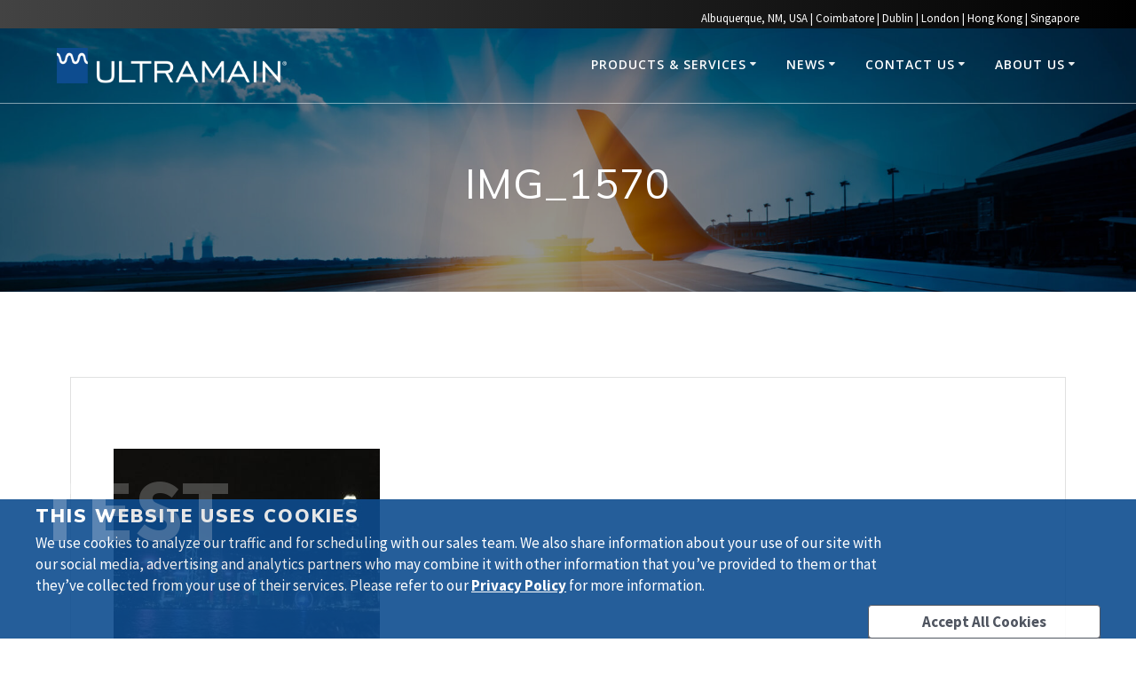

--- FILE ---
content_type: text/html; charset=UTF-8
request_url: https://staging.ultramain.com/img_1570/
body_size: 15046
content:
<!DOCTYPE html>
<html dir="ltr" lang="en-US" prefix="og: https://ogp.me/ns#">
<head>
    <meta charset="UTF-8">
    <meta name="viewport" content="width=device-width, initial-scale=1">
    <link rel="profile" href="http://gmpg.org/xfn/11">

	<script id="CookiebotConfiguration" type="application/json" data-cookieconsent="ignore">
	{
		"Frameworks": {
			"IABTCF2": {
				"AllowedVendors": [],
				"AllowedGoogleACVendors": [],
				"AllowedPurposes": [],
				"AllowedSpecialPurposes": [],
				"AllowedFeatures": [],
				"AllowedSpecialFeatures": [],
		"VendorRestrictions": []
			}
		}
	}
</script>
<script type="text/javascript" data-cookieconsent="ignore">
	window.dataLayer = window.dataLayer || [];

	function gtag() {
		dataLayer.push(arguments);
	}

	gtag("consent", "default", {
		ad_personalization: "denied",
		ad_storage: "denied",
		ad_user_data: "denied",
		analytics_storage: "denied",
		functionality_storage: "denied",
		personalization_storage: "denied",
		security_storage: "granted",
		wait_for_update: 500,
	});
	gtag("set", "ads_data_redaction", true);
	</script>
<script type="text/javascript"
		id="Cookiebot"
		src="https://consent.cookiebot.com/uc.js"
		data-implementation="wp"
		data-cbid="a4585e6c-8e80-416e-b058-508658375dc4"
			data-framework="TCFv2.2"
							data-blockingmode="auto"
	></script>
    <script>
        (function (exports, d) {
            var _isReady = false,
                _event,
                _fns = [];

            function onReady(event) {
                d.removeEventListener("DOMContentLoaded", onReady);
                _isReady = true;
                _event = event;
                _fns.forEach(function (_fn) {
                    var fn = _fn[0],
                        context = _fn[1];
                    fn.call(context || exports, window.jQuery);
                });
            }

            function onReadyIe(event) {
                if (d.readyState === "complete") {
                    d.detachEvent("onreadystatechange", onReadyIe);
                    _isReady = true;
                    _event = event;
                    _fns.forEach(function (_fn) {
                        var fn = _fn[0],
                            context = _fn[1];
                        fn.call(context || exports, event);
                    });
                }
            }

            d.addEventListener && d.addEventListener("DOMContentLoaded", onReady) ||
            d.attachEvent && d.attachEvent("onreadystatechange", onReadyIe);

            function domReady(fn, context) {
                if (_isReady) {
                    fn.call(context, _event);
                }

                _fns.push([fn, context]);
            }

            exports.mesmerizeDomReady = domReady;
        })(window, document);
    </script>
	<title>IMG_1570 | Ultramain Systems</title>
	<style>img:is([sizes="auto" i], [sizes^="auto," i]) { contain-intrinsic-size: 3000px 1500px }</style>
	
		<!-- All in One SEO 4.8.5 - aioseo.com -->
	<meta name="robots" content="max-image-preview:large" />
	<meta name="author" content="John Stone"/>
	<link rel="canonical" href="https://staging.ultramain.com/img_1570/" />
	<meta name="generator" content="All in One SEO (AIOSEO) 4.8.5" />
		<meta property="og:locale" content="en_US" />
		<meta property="og:site_name" content="Ultramain Systems | Simple | Mobile | Paperless" />
		<meta property="og:type" content="article" />
		<meta property="og:title" content="IMG_1570 | Ultramain Systems" />
		<meta property="og:url" content="https://staging.ultramain.com/img_1570/" />
		<meta property="og:image" content="https://staging.ultramain.com/wp-content/uploads/2020/09/UtramainLogo.wt_.png" />
		<meta property="og:image:secure_url" content="https://staging.ultramain.com/wp-content/uploads/2020/09/UtramainLogo.wt_.png" />
		<meta property="article:published_time" content="2020-09-23T22:49:05+00:00" />
		<meta property="article:modified_time" content="2020-09-23T22:49:05+00:00" />
		<meta name="twitter:card" content="summary" />
		<meta name="twitter:title" content="IMG_1570 | Ultramain Systems" />
		<meta name="twitter:image" content="https://staging.ultramain.com/wp-content/uploads/2020/09/UtramainLogo.wt_.png" />
		<script type="application/ld+json" class="aioseo-schema">
			{"@context":"https:\/\/schema.org","@graph":[{"@type":"BreadcrumbList","@id":"https:\/\/staging.ultramain.com\/img_1570\/#breadcrumblist","itemListElement":[{"@type":"ListItem","@id":"https:\/\/staging.ultramain.com#listItem","position":1,"name":"Home","item":"https:\/\/staging.ultramain.com","nextItem":{"@type":"ListItem","@id":"https:\/\/staging.ultramain.com\/img_1570\/#listItem","name":"IMG_1570"}},{"@type":"ListItem","@id":"https:\/\/staging.ultramain.com\/img_1570\/#listItem","position":2,"name":"IMG_1570","previousItem":{"@type":"ListItem","@id":"https:\/\/staging.ultramain.com#listItem","name":"Home"}}]},{"@type":"ItemPage","@id":"https:\/\/staging.ultramain.com\/img_1570\/#itempage","url":"https:\/\/staging.ultramain.com\/img_1570\/","name":"IMG_1570 | Ultramain Systems","inLanguage":"en-US","isPartOf":{"@id":"https:\/\/staging.ultramain.com\/#website"},"breadcrumb":{"@id":"https:\/\/staging.ultramain.com\/img_1570\/#breadcrumblist"},"author":{"@id":"https:\/\/staging.ultramain.com\/author\/jstoneultramain-com\/#author"},"creator":{"@id":"https:\/\/staging.ultramain.com\/author\/jstoneultramain-com\/#author"},"datePublished":"2020-09-23T16:49:05-06:00","dateModified":"2020-09-23T16:49:05-06:00"},{"@type":"Organization","@id":"https:\/\/staging.ultramain.com\/#organization","name":"Ultramain Systems","description":"Simple | Mobile | Paperless","url":"https:\/\/staging.ultramain.com\/","logo":{"@type":"ImageObject","url":"https:\/\/staging.ultramain.com\/wp-content\/uploads\/2020\/09\/UtramainLogo.wt_.png","@id":"https:\/\/staging.ultramain.com\/img_1570\/#organizationLogo","width":2402,"height":371},"image":{"@id":"https:\/\/staging.ultramain.com\/img_1570\/#organizationLogo"}},{"@type":"Person","@id":"https:\/\/staging.ultramain.com\/author\/jstoneultramain-com\/#author","url":"https:\/\/staging.ultramain.com\/author\/jstoneultramain-com\/","name":"John Stone","image":{"@type":"ImageObject","@id":"https:\/\/staging.ultramain.com\/img_1570\/#authorImage","url":"https:\/\/secure.gravatar.com\/avatar\/766927b966bdb4a772ebe75ed8b2b3293ad50aab122df4f8751f6b3e3577602e?s=96&d=mm&r=g","width":96,"height":96,"caption":"John Stone"}},{"@type":"WebSite","@id":"https:\/\/staging.ultramain.com\/#website","url":"https:\/\/staging.ultramain.com\/","name":"Ultramain Systems","description":"Simple | Mobile | Paperless","inLanguage":"en-US","publisher":{"@id":"https:\/\/staging.ultramain.com\/#organization"}}]}
		</script>
		<!-- All in One SEO -->

<link rel='dns-prefetch' href='//fonts.googleapis.com' />
<link rel="alternate" type="application/rss+xml" title="Ultramain Systems &raquo; Feed" href="https://staging.ultramain.com/feed/" />
<link rel="alternate" type="application/rss+xml" title="Ultramain Systems &raquo; Comments Feed" href="https://staging.ultramain.com/comments/feed/" />
<script type="text/javascript">
/* <![CDATA[ */
window._wpemojiSettings = {"baseUrl":"https:\/\/s.w.org\/images\/core\/emoji\/16.0.1\/72x72\/","ext":".png","svgUrl":"https:\/\/s.w.org\/images\/core\/emoji\/16.0.1\/svg\/","svgExt":".svg","source":{"concatemoji":"https:\/\/staging.ultramain.com\/wp-includes\/js\/wp-emoji-release.min.js?ver=6.8.3"}};
/*! This file is auto-generated */
!function(s,n){var o,i,e;function c(e){try{var t={supportTests:e,timestamp:(new Date).valueOf()};sessionStorage.setItem(o,JSON.stringify(t))}catch(e){}}function p(e,t,n){e.clearRect(0,0,e.canvas.width,e.canvas.height),e.fillText(t,0,0);var t=new Uint32Array(e.getImageData(0,0,e.canvas.width,e.canvas.height).data),a=(e.clearRect(0,0,e.canvas.width,e.canvas.height),e.fillText(n,0,0),new Uint32Array(e.getImageData(0,0,e.canvas.width,e.canvas.height).data));return t.every(function(e,t){return e===a[t]})}function u(e,t){e.clearRect(0,0,e.canvas.width,e.canvas.height),e.fillText(t,0,0);for(var n=e.getImageData(16,16,1,1),a=0;a<n.data.length;a++)if(0!==n.data[a])return!1;return!0}function f(e,t,n,a){switch(t){case"flag":return n(e,"\ud83c\udff3\ufe0f\u200d\u26a7\ufe0f","\ud83c\udff3\ufe0f\u200b\u26a7\ufe0f")?!1:!n(e,"\ud83c\udde8\ud83c\uddf6","\ud83c\udde8\u200b\ud83c\uddf6")&&!n(e,"\ud83c\udff4\udb40\udc67\udb40\udc62\udb40\udc65\udb40\udc6e\udb40\udc67\udb40\udc7f","\ud83c\udff4\u200b\udb40\udc67\u200b\udb40\udc62\u200b\udb40\udc65\u200b\udb40\udc6e\u200b\udb40\udc67\u200b\udb40\udc7f");case"emoji":return!a(e,"\ud83e\udedf")}return!1}function g(e,t,n,a){var r="undefined"!=typeof WorkerGlobalScope&&self instanceof WorkerGlobalScope?new OffscreenCanvas(300,150):s.createElement("canvas"),o=r.getContext("2d",{willReadFrequently:!0}),i=(o.textBaseline="top",o.font="600 32px Arial",{});return e.forEach(function(e){i[e]=t(o,e,n,a)}),i}function t(e){var t=s.createElement("script");t.src=e,t.defer=!0,s.head.appendChild(t)}"undefined"!=typeof Promise&&(o="wpEmojiSettingsSupports",i=["flag","emoji"],n.supports={everything:!0,everythingExceptFlag:!0},e=new Promise(function(e){s.addEventListener("DOMContentLoaded",e,{once:!0})}),new Promise(function(t){var n=function(){try{var e=JSON.parse(sessionStorage.getItem(o));if("object"==typeof e&&"number"==typeof e.timestamp&&(new Date).valueOf()<e.timestamp+604800&&"object"==typeof e.supportTests)return e.supportTests}catch(e){}return null}();if(!n){if("undefined"!=typeof Worker&&"undefined"!=typeof OffscreenCanvas&&"undefined"!=typeof URL&&URL.createObjectURL&&"undefined"!=typeof Blob)try{var e="postMessage("+g.toString()+"("+[JSON.stringify(i),f.toString(),p.toString(),u.toString()].join(",")+"));",a=new Blob([e],{type:"text/javascript"}),r=new Worker(URL.createObjectURL(a),{name:"wpTestEmojiSupports"});return void(r.onmessage=function(e){c(n=e.data),r.terminate(),t(n)})}catch(e){}c(n=g(i,f,p,u))}t(n)}).then(function(e){for(var t in e)n.supports[t]=e[t],n.supports.everything=n.supports.everything&&n.supports[t],"flag"!==t&&(n.supports.everythingExceptFlag=n.supports.everythingExceptFlag&&n.supports[t]);n.supports.everythingExceptFlag=n.supports.everythingExceptFlag&&!n.supports.flag,n.DOMReady=!1,n.readyCallback=function(){n.DOMReady=!0}}).then(function(){return e}).then(function(){var e;n.supports.everything||(n.readyCallback(),(e=n.source||{}).concatemoji?t(e.concatemoji):e.wpemoji&&e.twemoji&&(t(e.twemoji),t(e.wpemoji)))}))}((window,document),window._wpemojiSettings);
/* ]]> */
</script>
<style id='wp-emoji-styles-inline-css' type='text/css'>

	img.wp-smiley, img.emoji {
		display: inline !important;
		border: none !important;
		box-shadow: none !important;
		height: 1em !important;
		width: 1em !important;
		margin: 0 0.07em !important;
		vertical-align: -0.1em !important;
		background: none !important;
		padding: 0 !important;
	}
</style>
<link rel='stylesheet' id='wp-block-library-css' href='https://staging.ultramain.com/wp-includes/css/dist/block-library/style.min.css?ver=6.8.3' type='text/css' media='all' />
<style id='classic-theme-styles-inline-css' type='text/css'>
/*! This file is auto-generated */
.wp-block-button__link{color:#fff;background-color:#32373c;border-radius:9999px;box-shadow:none;text-decoration:none;padding:calc(.667em + 2px) calc(1.333em + 2px);font-size:1.125em}.wp-block-file__button{background:#32373c;color:#fff;text-decoration:none}
</style>
<style id='global-styles-inline-css' type='text/css'>
:root{--wp--preset--aspect-ratio--square: 1;--wp--preset--aspect-ratio--4-3: 4/3;--wp--preset--aspect-ratio--3-4: 3/4;--wp--preset--aspect-ratio--3-2: 3/2;--wp--preset--aspect-ratio--2-3: 2/3;--wp--preset--aspect-ratio--16-9: 16/9;--wp--preset--aspect-ratio--9-16: 9/16;--wp--preset--color--black: #000000;--wp--preset--color--cyan-bluish-gray: #abb8c3;--wp--preset--color--white: #ffffff;--wp--preset--color--pale-pink: #f78da7;--wp--preset--color--vivid-red: #cf2e2e;--wp--preset--color--luminous-vivid-orange: #ff6900;--wp--preset--color--luminous-vivid-amber: #fcb900;--wp--preset--color--light-green-cyan: #7bdcb5;--wp--preset--color--vivid-green-cyan: #00d084;--wp--preset--color--pale-cyan-blue: #8ed1fc;--wp--preset--color--vivid-cyan-blue: #0693e3;--wp--preset--color--vivid-purple: #9b51e0;--wp--preset--gradient--vivid-cyan-blue-to-vivid-purple: linear-gradient(135deg,rgba(6,147,227,1) 0%,rgb(155,81,224) 100%);--wp--preset--gradient--light-green-cyan-to-vivid-green-cyan: linear-gradient(135deg,rgb(122,220,180) 0%,rgb(0,208,130) 100%);--wp--preset--gradient--luminous-vivid-amber-to-luminous-vivid-orange: linear-gradient(135deg,rgba(252,185,0,1) 0%,rgba(255,105,0,1) 100%);--wp--preset--gradient--luminous-vivid-orange-to-vivid-red: linear-gradient(135deg,rgba(255,105,0,1) 0%,rgb(207,46,46) 100%);--wp--preset--gradient--very-light-gray-to-cyan-bluish-gray: linear-gradient(135deg,rgb(238,238,238) 0%,rgb(169,184,195) 100%);--wp--preset--gradient--cool-to-warm-spectrum: linear-gradient(135deg,rgb(74,234,220) 0%,rgb(151,120,209) 20%,rgb(207,42,186) 40%,rgb(238,44,130) 60%,rgb(251,105,98) 80%,rgb(254,248,76) 100%);--wp--preset--gradient--blush-light-purple: linear-gradient(135deg,rgb(255,206,236) 0%,rgb(152,150,240) 100%);--wp--preset--gradient--blush-bordeaux: linear-gradient(135deg,rgb(254,205,165) 0%,rgb(254,45,45) 50%,rgb(107,0,62) 100%);--wp--preset--gradient--luminous-dusk: linear-gradient(135deg,rgb(255,203,112) 0%,rgb(199,81,192) 50%,rgb(65,88,208) 100%);--wp--preset--gradient--pale-ocean: linear-gradient(135deg,rgb(255,245,203) 0%,rgb(182,227,212) 50%,rgb(51,167,181) 100%);--wp--preset--gradient--electric-grass: linear-gradient(135deg,rgb(202,248,128) 0%,rgb(113,206,126) 100%);--wp--preset--gradient--midnight: linear-gradient(135deg,rgb(2,3,129) 0%,rgb(40,116,252) 100%);--wp--preset--font-size--small: 13px;--wp--preset--font-size--medium: 20px;--wp--preset--font-size--large: 36px;--wp--preset--font-size--x-large: 42px;--wp--preset--spacing--20: 0.44rem;--wp--preset--spacing--30: 0.67rem;--wp--preset--spacing--40: 1rem;--wp--preset--spacing--50: 1.5rem;--wp--preset--spacing--60: 2.25rem;--wp--preset--spacing--70: 3.38rem;--wp--preset--spacing--80: 5.06rem;--wp--preset--shadow--natural: 6px 6px 9px rgba(0, 0, 0, 0.2);--wp--preset--shadow--deep: 12px 12px 50px rgba(0, 0, 0, 0.4);--wp--preset--shadow--sharp: 6px 6px 0px rgba(0, 0, 0, 0.2);--wp--preset--shadow--outlined: 6px 6px 0px -3px rgba(255, 255, 255, 1), 6px 6px rgba(0, 0, 0, 1);--wp--preset--shadow--crisp: 6px 6px 0px rgba(0, 0, 0, 1);}:where(.is-layout-flex){gap: 0.5em;}:where(.is-layout-grid){gap: 0.5em;}body .is-layout-flex{display: flex;}.is-layout-flex{flex-wrap: wrap;align-items: center;}.is-layout-flex > :is(*, div){margin: 0;}body .is-layout-grid{display: grid;}.is-layout-grid > :is(*, div){margin: 0;}:where(.wp-block-columns.is-layout-flex){gap: 2em;}:where(.wp-block-columns.is-layout-grid){gap: 2em;}:where(.wp-block-post-template.is-layout-flex){gap: 1.25em;}:where(.wp-block-post-template.is-layout-grid){gap: 1.25em;}.has-black-color{color: var(--wp--preset--color--black) !important;}.has-cyan-bluish-gray-color{color: var(--wp--preset--color--cyan-bluish-gray) !important;}.has-white-color{color: var(--wp--preset--color--white) !important;}.has-pale-pink-color{color: var(--wp--preset--color--pale-pink) !important;}.has-vivid-red-color{color: var(--wp--preset--color--vivid-red) !important;}.has-luminous-vivid-orange-color{color: var(--wp--preset--color--luminous-vivid-orange) !important;}.has-luminous-vivid-amber-color{color: var(--wp--preset--color--luminous-vivid-amber) !important;}.has-light-green-cyan-color{color: var(--wp--preset--color--light-green-cyan) !important;}.has-vivid-green-cyan-color{color: var(--wp--preset--color--vivid-green-cyan) !important;}.has-pale-cyan-blue-color{color: var(--wp--preset--color--pale-cyan-blue) !important;}.has-vivid-cyan-blue-color{color: var(--wp--preset--color--vivid-cyan-blue) !important;}.has-vivid-purple-color{color: var(--wp--preset--color--vivid-purple) !important;}.has-black-background-color{background-color: var(--wp--preset--color--black) !important;}.has-cyan-bluish-gray-background-color{background-color: var(--wp--preset--color--cyan-bluish-gray) !important;}.has-white-background-color{background-color: var(--wp--preset--color--white) !important;}.has-pale-pink-background-color{background-color: var(--wp--preset--color--pale-pink) !important;}.has-vivid-red-background-color{background-color: var(--wp--preset--color--vivid-red) !important;}.has-luminous-vivid-orange-background-color{background-color: var(--wp--preset--color--luminous-vivid-orange) !important;}.has-luminous-vivid-amber-background-color{background-color: var(--wp--preset--color--luminous-vivid-amber) !important;}.has-light-green-cyan-background-color{background-color: var(--wp--preset--color--light-green-cyan) !important;}.has-vivid-green-cyan-background-color{background-color: var(--wp--preset--color--vivid-green-cyan) !important;}.has-pale-cyan-blue-background-color{background-color: var(--wp--preset--color--pale-cyan-blue) !important;}.has-vivid-cyan-blue-background-color{background-color: var(--wp--preset--color--vivid-cyan-blue) !important;}.has-vivid-purple-background-color{background-color: var(--wp--preset--color--vivid-purple) !important;}.has-black-border-color{border-color: var(--wp--preset--color--black) !important;}.has-cyan-bluish-gray-border-color{border-color: var(--wp--preset--color--cyan-bluish-gray) !important;}.has-white-border-color{border-color: var(--wp--preset--color--white) !important;}.has-pale-pink-border-color{border-color: var(--wp--preset--color--pale-pink) !important;}.has-vivid-red-border-color{border-color: var(--wp--preset--color--vivid-red) !important;}.has-luminous-vivid-orange-border-color{border-color: var(--wp--preset--color--luminous-vivid-orange) !important;}.has-luminous-vivid-amber-border-color{border-color: var(--wp--preset--color--luminous-vivid-amber) !important;}.has-light-green-cyan-border-color{border-color: var(--wp--preset--color--light-green-cyan) !important;}.has-vivid-green-cyan-border-color{border-color: var(--wp--preset--color--vivid-green-cyan) !important;}.has-pale-cyan-blue-border-color{border-color: var(--wp--preset--color--pale-cyan-blue) !important;}.has-vivid-cyan-blue-border-color{border-color: var(--wp--preset--color--vivid-cyan-blue) !important;}.has-vivid-purple-border-color{border-color: var(--wp--preset--color--vivid-purple) !important;}.has-vivid-cyan-blue-to-vivid-purple-gradient-background{background: var(--wp--preset--gradient--vivid-cyan-blue-to-vivid-purple) !important;}.has-light-green-cyan-to-vivid-green-cyan-gradient-background{background: var(--wp--preset--gradient--light-green-cyan-to-vivid-green-cyan) !important;}.has-luminous-vivid-amber-to-luminous-vivid-orange-gradient-background{background: var(--wp--preset--gradient--luminous-vivid-amber-to-luminous-vivid-orange) !important;}.has-luminous-vivid-orange-to-vivid-red-gradient-background{background: var(--wp--preset--gradient--luminous-vivid-orange-to-vivid-red) !important;}.has-very-light-gray-to-cyan-bluish-gray-gradient-background{background: var(--wp--preset--gradient--very-light-gray-to-cyan-bluish-gray) !important;}.has-cool-to-warm-spectrum-gradient-background{background: var(--wp--preset--gradient--cool-to-warm-spectrum) !important;}.has-blush-light-purple-gradient-background{background: var(--wp--preset--gradient--blush-light-purple) !important;}.has-blush-bordeaux-gradient-background{background: var(--wp--preset--gradient--blush-bordeaux) !important;}.has-luminous-dusk-gradient-background{background: var(--wp--preset--gradient--luminous-dusk) !important;}.has-pale-ocean-gradient-background{background: var(--wp--preset--gradient--pale-ocean) !important;}.has-electric-grass-gradient-background{background: var(--wp--preset--gradient--electric-grass) !important;}.has-midnight-gradient-background{background: var(--wp--preset--gradient--midnight) !important;}.has-small-font-size{font-size: var(--wp--preset--font-size--small) !important;}.has-medium-font-size{font-size: var(--wp--preset--font-size--medium) !important;}.has-large-font-size{font-size: var(--wp--preset--font-size--large) !important;}.has-x-large-font-size{font-size: var(--wp--preset--font-size--x-large) !important;}
:where(.wp-block-post-template.is-layout-flex){gap: 1.25em;}:where(.wp-block-post-template.is-layout-grid){gap: 1.25em;}
:where(.wp-block-columns.is-layout-flex){gap: 2em;}:where(.wp-block-columns.is-layout-grid){gap: 2em;}
:root :where(.wp-block-pullquote){font-size: 1.5em;line-height: 1.6;}
</style>
<link rel='stylesheet' id='ctct_form_styles-css' href='https://staging.ultramain.com/wp-content/plugins/constant-contact-forms/assets/css/style.css?ver=2.11.3' type='text/css' media='all' />
<link rel='stylesheet' id='contact-form-7-css' href='https://staging.ultramain.com/wp-content/plugins/contact-form-7/includes/css/styles.css?ver=6.1' type='text/css' media='all' />
<link rel='stylesheet' id='wp-show-posts-css' href='https://staging.ultramain.com/wp-content/plugins/wp-show-posts/css/wp-show-posts-min.css?ver=1.1.6' type='text/css' media='all' />
<link rel='stylesheet' id='ivory-search-styles-css' href='https://staging.ultramain.com/wp-content/plugins/add-search-to-menu/public/css/ivory-search.min.css?ver=5.5.11' type='text/css' media='all' />
<link rel='stylesheet' id='mesmerize-style-css' href='https://staging.ultramain.com/wp-content/themes/mesmerize-pro/style.min.css?ver=1.6.184' type='text/css' media='all' />
<style id='mesmerize-style-inline-css' type='text/css'>
img.logo.dark, img.custom-logo{width:auto;max-height:40px !important;}
/** cached kirki style */.footer-content.color-overlay::before{background:#ffffff;opacity:0.5;}.footer p, .footer{color:#FFF;}.footer a .fa, .footer .fa{color:#FFF;}.footer a:hover .fa{color:#3F464C;}.footer-border-accent{border-color:rgb(3,169,244) !important;}.footer-bg-accent{background-color:rgb(3,169,244) !important;}body{font-family:"Source Sans Pro", Helvetica, Arial, sans-serif;font-weight:400;font-style:normal;color:#909293;}body h1{font-family:Muli, Helvetica, Arial, sans-serif;font-weight:600;font-size:2.625rem;line-height:4rem;letter-spacing:normal;color:#3C424F;}body h2{font-family:Muli, Helvetica, Arial, sans-serif;font-weight:600;font-size:2.188rem;line-height:3rem;letter-spacing:normal;text-transform:none;color:#3C424F;}body h3{font-family:Muli, Helvetica, Arial, sans-serif;font-weight:600;font-size:1.313rem;line-height:2.25rem;letter-spacing:normal;text-transform:none;color:#3C424F;}body h4{font-family:Muli, Helvetica, Arial, sans-serif;font-weight:600;font-size:0.963rem;line-height:1.75rem;letter-spacing:0.0625rem;text-transform:none;color:#3C424F;}body h5{font-family:Muli, Helvetica, Arial, sans-serif;font-weight:800;font-style:normal;font-size:0.875rem;line-height:1.8;letter-spacing:2px;text-transform:none;color:#3C424F;}body h6{font-family:Muli, Helvetica, Arial, sans-serif;font-weight:800;font-size:0.766rem;line-height:1.375rem;letter-spacing:0.1875rem;color:#3C424F;}.header.color-overlay:before{background:#000000;}.header .background-overlay,.header.color-overlay::before{opacity:0.42;}.header.color-overlay:after{filter:invert(0%) ;}.header-homepage p.header-subtitle2{margin-top:0;margin-bottom:20px;font-family:Roboto, Helvetica, Arial, sans-serif;font-weight:300;font-size:1.4em;line-height:130%;letter-spacing:0px;text-transform:none;color:#ffffff;background:rgba(0,0,0,0);padding-top:0px;padding-bottom:0px;padding-left:0px;padding-right:0px;-webkit-border-radius:0px;-moz-border-radius:0px;border-radius:0px;}.header-homepage h1.hero-title{font-family:Muli, Helvetica, Arial, sans-serif;font-weight:300;font-style:normal;font-size:3.3em;line-height:120%;letter-spacing:5px;text-transform:capitalize;color:#FFFFFF;}.header-homepage .hero-title{margin-top:0;margin-bottom:20px;background:rgba(0,0,0,0);padding-top:0px;padding-bottom:0px;padding-left:0px;padding-right:0px;-webkit-border-radius:0px;-moz-border-radius:0px;border-radius:0px;}.header-homepage p.header-subtitle{margin-top:0;margin-bottom:50px;font-family:Muli, Helvetica, Arial, sans-serif;font-weight:300;font-style:normal;font-size:1.5em;line-height:130%;letter-spacing:0px;text-transform:none;color:#FFFFFF;background:rgba(255,255,255,0);padding-top:0px;padding-bottom:0px;padding-left:0px;padding-right:0px;-webkit-border-radius:0px;-moz-border-radius:0px;border-radius:0px;}.header-buttons-wrapper{background:rgba(0,0,0,0);padding-top:0px;padding-bottom:0px;padding-left:0px;padding-right:0px;-webkit-border-radius:0px;-moz-border-radius:0px;border-radius:0px;}.header-homepage .header-description-row{padding-top:8%;padding-bottom:10%;}.inner-header-description{padding-top:5%;padding-bottom:6%;}.inner-header-description .header-subtitle{font-family:Muli, Helvetica, Arial, sans-serif;font-weight:300;font-style:normal;font-size:1.3em;line-height:130%;letter-spacing:0px;text-transform:none;color:#ffffff;}.inner-header-description h1.hero-title{font-family:Muli, Helvetica, Arial, sans-serif;font-weight:400;font-style:normal;font-size:2.0em;line-height:110%;letter-spacing:0.9px;text-transform:none;color:#FFFFFF;}.header-top-bar-inner{height:32px;}.header-top-bar .header-top-bar-area.area-left span{color:#FFFFFF;}.header-top-bar .header-top-bar-area.area-left i.fa{color:#B2B1B0;}.header-top-bar .header-top-bar-area.area-left .top-bar-social-icons i{color:#fff;}.header-top-bar .header-top-bar-area.area-left .top-bar-social-icons i:hover{color:#fff;}.header-top-bar .header-top-bar-area.area-left .top-bar-menu > li > a{color:#fff;}.header-top-bar .header-top-bar-area.area-left .top-bar-menu > li > a:hover{color:#fff!important;}.header-top-bar .header-top-bar-area.area-left .top-bar-menu > li > a:visited{color:#fff;}.header-top-bar .header-top-bar-area.area-left span.top-bar-text{color:#fff;}.header-top-bar .header-top-bar-area.area-right span{color:#FFFFFF;}.header-top-bar .header-top-bar-area.area-right i.fa{color:#999;}.header-top-bar .header-top-bar-area.area-right .top-bar-social-icons i{color:#B2B1B0;}.header-top-bar .header-top-bar-area.area-right .top-bar-social-icons i:hover{color:#fff;}.header-top-bar .header-top-bar-area.area-right .top-bar-menu > li > a{color:#fff;}.header-top-bar .header-top-bar-area.area-right .top-bar-menu > li > a:hover{color:#fff!important;}.header-top-bar .header-top-bar-area.area-right .top-bar-menu > li > a:visited{color:#fff;}.header-top-bar .header-top-bar-area.area-right span.top-bar-text{color:#fff;}.mesmerize-inner-page .navigation-bar.bordered{border-bottom-color:rgba(255, 255, 255, 0.5);border-bottom-width:1px;border-bottom-style:solid;}.mesmerize-inner-page .fixto-fixed .main_menu_col, .mesmerize-inner-page .fixto-fixed .main-menu{justify-content:flex-end!important;}.mesmerize-inner-page .navigation-bar.fixto-fixed{background-color:rgba(255, 255, 255, 1)!important;}.mesmerize-inner-page #main_menu > li > a{font-family:"Open Sans", Helvetica, Arial, sans-serif;font-weight:600;font-style:normal;font-size:14px;line-height:160%;letter-spacing:1px;text-transform:uppercase;}.mesmerize-front-page .fixto-fixed .main_menu_col, .mesmerize-front-page .fixto-fixed .main-menu{justify-content:flex-end!important;}.mesmerize-front-page .navigation-bar.fixto-fixed{background-color:rgba(255, 255, 255, 1)!important;}.mesmerize-front-page #main_menu > li > a{font-family:Muli, Helvetica, Arial, sans-serif;font-weight:600;font-style:normal;font-size:14px;line-height:160%;letter-spacing:1px;text-transform:uppercase;}.mesmerize-front-page #main_menu > li li > a{font-family:Muli, Helvetica, Arial, sans-serif;font-weight:600;font-style:normal;font-size:0.875rem;line-height:120%;letter-spacing:0px;text-transform:none;}.mesmerize-front-page .header-nav-area .social-icons a{color:#FFFFFF!important;}.mesmerize-front-page .fixto-fixed .header-nav-area .social-icons a{color:#000000!important;}.mesmerize-front-page  .nav-search.widget_search *{color:#FFFFFF;}.mesmerize-front-page  .nav-search.widget_search input{border-color:#FFFFFF;}.mesmerize-front-page  .nav-search.widget_search input::-webkit-input-placeholder{color:#FFFFFF;}.mesmerize-front-page  .nav-search.widget_search input:-ms-input-placeholder{color:#FFFFFF;}.mesmerize-front-page  .nav-search.widget_search input:-moz-placeholder{color:#FFFFFF;}.mesmerize-front-page .fixto-fixed  .nav-search.widget_search *{color:#000000;}.mesmerize-front-page .fixto-fixed  .nav-search.widget_search input{border-color:#000000;}.mesmerize-front-page .fixto-fixed  .nav-search.widget_search input::-webkit-input-placeholder{color:#000000;}.mesmerize-front-page .fixto-fixed  .nav-search.widget_search input:-ms-input-placeholder{color:#000000;}.mesmerize-front-page .fixto-fixed  .nav-search.widget_search input:-moz-placeholder{color:#000000;}.mesmerize-inner-page .inner_header-nav-area .social-icons a{color:#FFFFFF!important;}.mesmerize-inner-page .fixto-fixed .inner_header-nav-area .social-icons a{color:#000000!important;}.mesmerize-inner-page .nav-search.widget_search *{color:#FFFFFF;}.mesmerize-inner-page .nav-search.widget_search input{border-color:#FFFFFF;}.mesmerize-inner-page .nav-search.widget_search input::-webkit-input-placeholder{color:#FFFFFF;}.mesmerize-inner-page .nav-search.widget_search input:-ms-input-placeholder{color:#FFFFFF;}.mesmerize-inner-page .nav-search.widget_search input:-moz-placeholder{color:#FFFFFF;}.mesmerize-inner-page .fixto-fixed .nav-search.widget_search *{color:#000000;}.mesmerize-inner-page .fixto-fixed .nav-search.widget_search input{border-color:#000000;}.mesmerize-inner-page .fixto-fixed .nav-search.widget_search input::-webkit-input-placeholder{color:#000000;}.mesmerize-inner-page .fixto-fixed .nav-search.widget_search input:-ms-input-placeholder{color:#000000;}.mesmerize-inner-page .fixto-fixed .nav-search.widget_search input:-moz-placeholder{color:#000000;}[data-component="offcanvas"] i.fa{color:#fff!important;}[data-component="offcanvas"] .bubble{background-color:#fff!important;}.fixto-fixed [data-component="offcanvas"] i.fa{color:#000000!important;}.fixto-fixed [data-component="offcanvas"] .bubble{background-color:#000000!important;}#offcanvas-wrapper{background-color:#222B34!important;}html.has-offscreen body:after{background-color:rgba(34, 43, 52, 0.7)!important;}#offcanvas-wrapper *:not(.arrow){color:#ffffff!important;}#offcanvas_menu li.open, #offcanvas_menu li.current-menu-item, #offcanvas_menu li.current-menu-item > a, #offcanvas_menu li.current_page_item, #offcanvas_menu li.current_page_item > a{background-color:#FFFFFF;}#offcanvas_menu li.open > a, #offcanvas_menu li.open > a > i, #offcanvas_menu li.current-menu-item > a, #offcanvas_menu li.current_page_item > a{color:#2395F6!important;}#offcanvas_menu li.open > a, #offcanvas_menu li.current-menu-item > a, #offcanvas_menu li.current_page_item > a{border-left-color:#2395F6!important;}#offcanvas_menu li > ul{background-color:#686B77;}#offcanvas_menu li > a{font-family:"Open Sans", Helvetica, Arial, sans-serif;font-weight:400;font-size:0.875rem;line-height:100%;letter-spacing:0px;text-transform:none;}.navigation-bar.homepage:not(.coloured-nav) a.text-logo,.navigation-bar.homepage:not(.coloured-nav) #main_menu li.logo > a.text-logo,.navigation-bar.homepage:not(.coloured-nav) #main_menu li.logo > a.text-logo:hover{color:#fff;font-family:inherit;font-weight:600;font-size:1.6rem;line-height:100%;letter-spacing:0px;text-transform:uppercase;}.navigation-bar.homepage.fixto-fixed a.text-logo,.navigation-bar.homepage.fixto-fixed .dark-logo a.text-logo{color:#4a4a4a!important;}.navigation-bar:not(.homepage) a.text-logo,.navigation-bar:not(.homepage) #main_menu li.logo > a.text-logo,.navigation-bar:not(.homepage) #main_menu li.logo > a.text-logo:hover,.navigation-bar:not(.homepage) a.text-logo,.navigation-bar:not(.homepage) #main_menu li.logo > a.text-logo,.navigation-bar:not(.homepage) #main_menu li.logo > a.text-logo:hover{color:#fff;font-family:inherit;font-weight:600;font-size:1.6rem;line-height:100%;letter-spacing:0px;text-transform:uppercase;}.navigation-bar.fixto-fixed:not(.homepage) a.text-logo,.navigation-bar.fixto-fixed:not(.homepage) .dark-logo a.text-logo, .navigation-bar.alternate:not(.homepage) a.text-logo, .navigation-bar.alternate:not(.homepage) .dark-logo a.text-logo{color:#4a4a4a!important;}.slide-progress{background:rgba(3, 169, 244, 0.5);height:5px;}.header-slider-navigation.separated .owl-nav .owl-next,.header-slider-navigation.separated .owl-nav .owl-prev{margin-left:40px;margin-right:40px;}.header-slider-navigation .owl-nav .owl-next,.header-slider-navigation .owl-nav .owl-prev{padding:0px;background:rgba(0, 0, 0, 0);}.header-slider-navigation .owl-nav .owl-next i,.header-slider-navigation .owl-nav .owl-prev i{font-size:50px;width:50px;height:50px;color:#ffffff;}.header-slider-navigation .owl-nav .owl-next:hover,.header-slider-navigation .owl-nav .owl-prev:hover{background:rgba(0, 0, 0, 0);}.header-slider-navigation .owl-dots{margin-bottom:0px;margin-top:0px;}.header-slider-navigation .owl-dots .owl-dot span{background:rgba(255,255,255,0.3);}.header-slider-navigation .owl-dots .owl-dot.active span,.header-slider-navigation .owl-dots .owl-dot:hover span{background:#ffffff;}.header-slider-navigation .owl-dots .owl-dot{margin:0px 7px;}@media (min-width: 767px){.footer .footer-content{padding-top:0px;padding-bottom:0px;}}@media (max-width: 1023px){body{font-size:calc( 17px * 0.875 );}}@media (min-width: 1024px){body{font-size:17px;}}@media only screen and (min-width: 768px){body h1{font-size:3rem;}body h2{font-size:2.5rem;}body h3{font-size:1.5rem;}body h4{font-size:1.1rem;}body h5{font-size:1.3rem;}body h6{font-size:0.875rem;}.header-homepage p.header-subtitle2{font-size:1.4em;}.header-homepage h1.hero-title{font-size:3.4rem;}.header-homepage p.header-subtitle{font-size:1.5em;}.header-content .align-holder{width:85%!important;}.inner-header-description{text-align:center!important;}.inner-header-description .header-subtitle{font-size:1.3em;}.inner-header-description h1.hero-title{font-size:2.75em;}}@media screen and (min-width: 768px){.header{background-position:left center;}}@media screen and (max-width:767px){.header-homepage .header-description-row{padding-top:10%;padding-bottom:10%;}}
</style>
<link rel='stylesheet' id='mesmerize-fonts-css' href="" data-href='https://fonts.googleapis.com/css?family=Open+Sans%3A300%2C400%2C600%2C700%2C300%2C400%2C600%2C700%7CMuli%3A300%2C300italic%2C400%2C400italic%2C600%2C600italic%2C700%2C700italic%2C900%2C900italic%2C300%2C300italic%2C400%2C400italic%2C600%2C600italic%2C700%2C700italic%2C900%2C900italic%7CPlayfair+Display%3A400%2C400italic%2C700%2C700italic%2C400%2C400italic%2C700%2C700italic%7CRoboto%3ARoboto%7CSource+Sans+Pro%3A200%2C200italic%2C300%2C300italic%2Cregular%2Citalic%2C600%2C600italic%2C700%2C700italic%2C900%2C900italic&#038;subset=latin%2Clatin-ext&#038;display=swap' type='text/css' media='all' />
<link rel='stylesheet' id='mesmerize-style-bundle-css' href='https://staging.ultramain.com/wp-content/themes/mesmerize-pro/pro/assets/css/theme.bundle.min.css?ver=1.6.184' type='text/css' media='all' />
<link rel='stylesheet' id='__EPYT__style-css' href='https://staging.ultramain.com/wp-content/plugins/youtube-embed-plus/styles/ytprefs.min.css?ver=14.2.3' type='text/css' media='all' />
<style id='__EPYT__style-inline-css' type='text/css'>

                .epyt-gallery-thumb {
                        width: 33.333%;
                }
                
</style>
<script type="text/javascript" src="https://staging.ultramain.com/wp-includes/js/jquery/jquery.min.js?ver=3.7.1" id="jquery-core-js"></script>
<script type="text/javascript" src="https://staging.ultramain.com/wp-includes/js/jquery/jquery-migrate.min.js?ver=3.4.1" id="jquery-migrate-js"></script>
<script type="text/javascript" id="jquery-js-after">
/* <![CDATA[ */
    
        (function () {
            function setHeaderTopSpacing() {

                setTimeout(function() {
                  var headerTop = document.querySelector('.header-top');
                  var headers = document.querySelectorAll('.header-wrapper .header,.header-wrapper .header-homepage');

                  for (var i = 0; i < headers.length; i++) {
                      var item = headers[i];
                      item.style.paddingTop = headerTop.getBoundingClientRect().height + "px";
                  }

                    var languageSwitcher = document.querySelector('.mesmerize-language-switcher');

                    if(languageSwitcher){
                        languageSwitcher.style.top = "calc( " +  headerTop.getBoundingClientRect().height + "px + 1rem)" ;
                    }
                    
                }, 100);

             
            }

            window.addEventListener('resize', setHeaderTopSpacing);
            window.mesmerizeSetHeaderTopSpacing = setHeaderTopSpacing
            mesmerizeDomReady(setHeaderTopSpacing);
        })();
    
    
/* ]]> */
</script>
<script type="text/javascript" id="__ytprefs__-js-extra">
/* <![CDATA[ */
var _EPYT_ = {"ajaxurl":"https:\/\/staging.ultramain.com\/wp-admin\/admin-ajax.php","security":"52967fddff","gallery_scrolloffset":"20","eppathtoscripts":"https:\/\/staging.ultramain.com\/wp-content\/plugins\/youtube-embed-plus\/scripts\/","eppath":"https:\/\/staging.ultramain.com\/wp-content\/plugins\/youtube-embed-plus\/","epresponsiveselector":"[\"iframe.__youtube_prefs_widget__\"]","epdovol":"1","version":"14.2.3","evselector":"iframe.__youtube_prefs__[src], iframe[src*=\"youtube.com\/embed\/\"], iframe[src*=\"youtube-nocookie.com\/embed\/\"]","ajax_compat":"","maxres_facade":"eager","ytapi_load":"light","pause_others":"","stopMobileBuffer":"1","facade_mode":"","not_live_on_channel":""};
/* ]]> */
</script>
<script type="text/javascript" src="https://staging.ultramain.com/wp-content/plugins/youtube-embed-plus/scripts/ytprefs.min.js?ver=14.2.3" id="__ytprefs__-js"></script>
<link rel="https://api.w.org/" href="https://staging.ultramain.com/wp-json/" /><link rel="alternate" title="JSON" type="application/json" href="https://staging.ultramain.com/wp-json/wp/v2/media/217" /><link rel="EditURI" type="application/rsd+xml" title="RSD" href="https://staging.ultramain.com/xmlrpc.php?rsd" />
<meta name="generator" content="WordPress 6.8.3" />
<link rel='shortlink' href='https://staging.ultramain.com/?p=217' />
<link rel="alternate" title="oEmbed (JSON)" type="application/json+oembed" href="https://staging.ultramain.com/wp-json/oembed/1.0/embed?url=https%3A%2F%2Fstaging.ultramain.com%2Fimg_1570%2F" />
<link rel="alternate" title="oEmbed (XML)" type="text/xml+oembed" href="https://staging.ultramain.com/wp-json/oembed/1.0/embed?url=https%3A%2F%2Fstaging.ultramain.com%2Fimg_1570%2F&#038;format=xml" />
    <script type="text/javascript" data-name="async-styles">
        (function () {
            var links = document.querySelectorAll('link[data-href]');
            for (var i = 0; i < links.length; i++) {
                var item = links[i];
                item.href = item.getAttribute('data-href')
            }
        })();
    </script>
	<style data-prefix="inner_header" data-name="menu-variant-style">
/** cached menu style */.mesmerize-inner-page ul.dropdown-menu > li {  color: #fff; } .mesmerize-inner-page .fixto-fixed ul.dropdown-menu > li {  color: #000; }  .mesmerize-inner-page ul.dropdown-menu.active-line-bottom > li > a, .mesmerize-inner-page ul.dropdown-menu.active-line-bottom > li > a, ul.dropdown-menu.default > li > a, .mesmerize-inner-page ul.dropdown-menu.default > li > a {   border-bottom: 3px solid transparent; } .mesmerize-inner-page ul.dropdown-menu.active-line-bottom > .current_page_item > a, .mesmerize-inner-page ul.dropdown-menu.active-line-bottom > .current-menu-item > a, ul.dropdown-menu.default > .current_page_item > a, .mesmerize-inner-page ul.dropdown-menu.default > .current-menu-item > a {  border-bottom-color: #03a9f4; } .mesmerize-inner-page ul.dropdown-menu.active-line-bottom > li:not(.current-menu-item):not(.current_page_item):hover > a, .mesmerize-inner-page ul.dropdown-menu.active-line-bottom > li:not(.current-menu-item):not(.current_page_item).hover > a, ul.dropdown-menu.default > li:not(.current-menu-item):not(.current_page_item):hover > a, .mesmerize-inner-page ul.dropdown-menu.default > li:not(.current-menu-item):not(.current_page_item).hover > a {  color: #03a9f4; } .mesmerize-inner-page .fixto-fixed ul.dropdown-menu.active-line-bottom > .current_page_item > a, .mesmerize-inner-page .fixto-fixed ul.dropdown-menu.active-line-bottom > .current-menu-item > a, .mesmerize-inner-page .fixto-fixed ul.dropdown-menu.default > .current_page_item > a, .mesmerize-inner-page .fixto-fixed ul.dropdown-menu.default > .current-menu-item > a {  border-bottom-color: #03a9f4; } .mesmerize-inner-page .fixto-fixed ul.dropdown-menu.active-line-bottom > li:not(.current-menu-item):not(.current_page_item):hover > a, .mesmerize-inner-page .fixto-fixed ul.dropdown-menu.active-line-bottom > li:not(.current-menu-item):not(.current_page_item).hover > a, .mesmerize-inner-page .fixto-fixed ul.dropdown-menu.default > li:not(.current-menu-item):not(.current_page_item):hover > a, .mesmerize-inner-page .fixto-fixed ul.dropdown-menu.default > li:not(.current-menu-item):not(.current_page_item).hover > a {  color: #03a9f4; }  .mesmerize-inner-page ul.dropdown-menu.active-line-bottom > .current_page_item > a, .mesmerize-inner-page ul.dropdown-menu.active-line-bottom > .current-menu-item > a {  color: #fff; } .mesmerize-inner-page .fixto-fixed ul.dropdown-menu.active-line-bottom > .current_page_item > a, .mesmerize-inner-page .fixto-fixed ul.dropdown-menu.active-line-bottom > .current-menu-item > a {  color: #000; } .mesmerize-inner-page ul.dropdown-menu ul {  background-color: rgb(255,255,255); }  .mesmerize-inner-page ul.dropdown-menu ul li {  color: #6b7c93; } .mesmerize-inner-page ul.dropdown-menu ul li.hover, .mesmerize-inner-page ul.dropdown-menu ul li:hover {  background-color: #f8f8f8;  color: #000; }</style>
<style data-name="menu-align">
.mesmerize-inner-page .main-menu, .mesmerize-inner-page .main_menu_col {justify-content:flex-end;}</style>
<style type="text/css">.recentcomments a{display:inline !important;padding:0 !important;margin:0 !important;}</style><style type="text/css" id="custom-background-css">
body.custom-background { background-color: #ffffff; }
</style>
	<!-- Google tag (gtag.js) --> <script async src="https://www.googletagmanager.com/gtag/js?id=G-C83S558DSP"></script> <script>   window.dataLayer = window.dataLayer || [];   function gtag(){dataLayer.push(arguments);}   gtag('js', new Date());   gtag('config', 'G-C83S558DSP'); </script><link rel="icon" href="https://staging.ultramain.com/wp-content/uploads/2020/09/Favicon-150x150.png" sizes="32x32" />
<link rel="icon" href="https://staging.ultramain.com/wp-content/uploads/2020/09/Favicon.png" sizes="192x192" />
<link rel="apple-touch-icon" href="https://staging.ultramain.com/wp-content/uploads/2020/09/Favicon.png" />
<meta name="msapplication-TileImage" content="https://staging.ultramain.com/wp-content/uploads/2020/09/Favicon.png" />
		<style type="text/css" id="wp-custom-css">
			a:link {
	color: 424242;
}		</style>
		<style type="text/css" media="screen">.is-menu path.search-icon-path { fill: #848484;}body .popup-search-close:after, body .search-close:after { border-color: #848484;}body .popup-search-close:before, body .search-close:before { border-color: #848484;}</style>	<style id="page-content-custom-styles">
			</style>
	        <style data-name="header-shapes">
            .header.color-overlay:after {background:url(https://staging.ultramain.com/wp-content/themes/mesmerize-pro/assets/images/header-shapes/circles.png) center center/ cover no-repeat}        </style>
            <style data-name="background-content-colors">
        .mesmerize-inner-page .page-content,
        .mesmerize-inner-page .content,
        .mesmerize-front-page.mesmerize-content-padding .page-content {
            background-color: #ffffff;
        }
    </style>
                <style data-name="site-colors">
                /** cached colors style */
                 p.color9{ color : #ffffff; } span.color9{ color : #ffffff; } h1.color9{ color : #ffffff; } h2.color9{ color : #ffffff; } h3.color9{ color : #ffffff; } h4.color9{ color : #ffffff; } h5.color9{ color : #ffffff; } h6.color9{ color : #ffffff; } .card.bg-color9, .bg-color9{ background-color:#ffffff; } a.color9:not(.button){ color:#ffffff; } a.color9:not(.button):hover{ color:#FFFFFF; } button.color9, .button.color9{ background-color:#ffffff; border-color:#ffffff; } button.color9:hover, .button.color9:hover{ background-color:#FFFFFF; border-color:#FFFFFF; } button.outline.color9, .button.outline.color9{ background:none; border-color:#ffffff; color:#ffffff; } button.outline.color9:hover, .button.outline.color9:hover{ background:none; border-color:rgba(255,255,255,0.7); color:rgba(255,255,255,0.9); } i.fa.color9{ color:#ffffff; } i.fa.icon.bordered.color9{ border-color:#ffffff; } i.fa.icon.reverse.color9{ background-color:#ffffff; color: #ffffff; } i.fa.icon.reverse.color-white{ color: #d5d5d5; } i.fa.icon.bordered.color9{ border-color:#ffffff; } i.fa.icon.reverse.bordered.color9{ background-color:#ffffff; color: #ffffff; } .top-right-triangle.color9{ border-right-color:#ffffff; } .checked.decoration-color9 li:before { color:#ffffff; } .stared.decoration-color9 li:before { color:#ffffff; } .card.card-color9{ background-color:#ffffff; } .card.bottom-border-color9{ border-bottom-color: #ffffff; } .grad-180-transparent-color9{  background-image: linear-gradient(180deg, rgba(255,255,255,0) 0%, rgba(255,255,255,0) 50%, rgba(255,255,255,0.6) 78%, rgba(255,255,255,0.9) 100%) !important; } .border-color9{ border-color: #ffffff; } .circle-counter.color9 .circle-bar{ stroke: #ffffff; } p.color10{ color : #ededed; } span.color10{ color : #ededed; } h1.color10{ color : #ededed; } h2.color10{ color : #ededed; } h3.color10{ color : #ededed; } h4.color10{ color : #ededed; } h5.color10{ color : #ededed; } h6.color10{ color : #ededed; } .card.bg-color10, .bg-color10{ background-color:#ededed; } a.color10:not(.button){ color:#ededed; } a.color10:not(.button):hover{ color:#FFFFFF; } button.color10, .button.color10{ background-color:#ededed; border-color:#ededed; } button.color10:hover, .button.color10:hover{ background-color:#FFFFFF; border-color:#FFFFFF; } button.outline.color10, .button.outline.color10{ background:none; border-color:#ededed; color:#ededed; } button.outline.color10:hover, .button.outline.color10:hover{ background:none; border-color:rgba(237,237,237,0.7); color:rgba(237,237,237,0.9); } i.fa.color10{ color:#ededed; } i.fa.icon.bordered.color10{ border-color:#ededed; } i.fa.icon.reverse.color10{ background-color:#ededed; color: #ffffff; } i.fa.icon.reverse.color-white{ color: #d5d5d5; } i.fa.icon.bordered.color10{ border-color:#ededed; } i.fa.icon.reverse.bordered.color10{ background-color:#ededed; color: #ffffff; } .top-right-triangle.color10{ border-right-color:#ededed; } .checked.decoration-color10 li:before { color:#ededed; } .stared.decoration-color10 li:before { color:#ededed; } .card.card-color10{ background-color:#ededed; } .card.bottom-border-color10{ border-bottom-color: #ededed; } .grad-180-transparent-color10{  background-image: linear-gradient(180deg, rgba(237,237,237,0) 0%, rgba(237,237,237,0) 50%, rgba(237,237,237,0.6) 78%, rgba(237,237,237,0.9) 100%) !important; } .border-color10{ border-color: #ededed; } .circle-counter.color10 .circle-bar{ stroke: #ededed; } p.color11{ color : #dddddd; } span.color11{ color : #dddddd; } h1.color11{ color : #dddddd; } h2.color11{ color : #dddddd; } h3.color11{ color : #dddddd; } h4.color11{ color : #dddddd; } h5.color11{ color : #dddddd; } h6.color11{ color : #dddddd; } .card.bg-color11, .bg-color11{ background-color:#dddddd; } a.color11:not(.button){ color:#dddddd; } a.color11:not(.button):hover{ color:#F1F1F1; } button.color11, .button.color11{ background-color:#dddddd; border-color:#dddddd; } button.color11:hover, .button.color11:hover{ background-color:#F1F1F1; border-color:#F1F1F1; } button.outline.color11, .button.outline.color11{ background:none; border-color:#dddddd; color:#dddddd; } button.outline.color11:hover, .button.outline.color11:hover{ background:none; border-color:rgba(221,221,221,0.7); color:rgba(221,221,221,0.9); } i.fa.color11{ color:#dddddd; } i.fa.icon.bordered.color11{ border-color:#dddddd; } i.fa.icon.reverse.color11{ background-color:#dddddd; color: #ffffff; } i.fa.icon.reverse.color-white{ color: #d5d5d5; } i.fa.icon.bordered.color11{ border-color:#dddddd; } i.fa.icon.reverse.bordered.color11{ background-color:#dddddd; color: #ffffff; } .top-right-triangle.color11{ border-right-color:#dddddd; } .checked.decoration-color11 li:before { color:#dddddd; } .stared.decoration-color11 li:before { color:#dddddd; } .card.card-color11{ background-color:#dddddd; } .card.bottom-border-color11{ border-bottom-color: #dddddd; } .grad-180-transparent-color11{  background-image: linear-gradient(180deg, rgba(221,221,221,0) 0%, rgba(221,221,221,0) 50%, rgba(221,221,221,0.6) 78%, rgba(221,221,221,0.9) 100%) !important; } .border-color11{ border-color: #dddddd; } .circle-counter.color11 .circle-bar{ stroke: #dddddd; } p.color12{ color : #969696; } span.color12{ color : #969696; } h1.color12{ color : #969696; } h2.color12{ color : #969696; } h3.color12{ color : #969696; } h4.color12{ color : #969696; } h5.color12{ color : #969696; } h6.color12{ color : #969696; } .card.bg-color12, .bg-color12{ background-color:#969696; } a.color12:not(.button){ color:#969696; } a.color12:not(.button):hover{ color:#AAAAAA; } button.color12, .button.color12{ background-color:#969696; border-color:#969696; } button.color12:hover, .button.color12:hover{ background-color:#AAAAAA; border-color:#AAAAAA; } button.outline.color12, .button.outline.color12{ background:none; border-color:#969696; color:#969696; } button.outline.color12:hover, .button.outline.color12:hover{ background:none; border-color:rgba(150,150,150,0.7); color:rgba(150,150,150,0.9); } i.fa.color12{ color:#969696; } i.fa.icon.bordered.color12{ border-color:#969696; } i.fa.icon.reverse.color12{ background-color:#969696; color: #ffffff; } i.fa.icon.reverse.color-white{ color: #d5d5d5; } i.fa.icon.bordered.color12{ border-color:#969696; } i.fa.icon.reverse.bordered.color12{ background-color:#969696; color: #ffffff; } .top-right-triangle.color12{ border-right-color:#969696; } .checked.decoration-color12 li:before { color:#969696; } .stared.decoration-color12 li:before { color:#969696; } .card.card-color12{ background-color:#969696; } .card.bottom-border-color12{ border-bottom-color: #969696; } .grad-180-transparent-color12{  background-image: linear-gradient(180deg, rgba(150,150,150,0) 0%, rgba(150,150,150,0) 50%, rgba(150,150,150,0.6) 78%, rgba(150,150,150,0.9) 100%) !important; } .border-color12{ border-color: #969696; } .circle-counter.color12 .circle-bar{ stroke: #969696; } p.color13{ color : #c9c5c5; } span.color13{ color : #c9c5c5; } h1.color13{ color : #c9c5c5; } h2.color13{ color : #c9c5c5; } h3.color13{ color : #c9c5c5; } h4.color13{ color : #c9c5c5; } h5.color13{ color : #c9c5c5; } h6.color13{ color : #c9c5c5; } .card.bg-color13, .bg-color13{ background-color:#c9c5c5; } a.color13:not(.button){ color:#c9c5c5; } a.color13:not(.button):hover{ color:#DDD9D9; } button.color13, .button.color13{ background-color:#c9c5c5; border-color:#c9c5c5; } button.color13:hover, .button.color13:hover{ background-color:#DDD9D9; border-color:#DDD9D9; } button.outline.color13, .button.outline.color13{ background:none; border-color:#c9c5c5; color:#c9c5c5; } button.outline.color13:hover, .button.outline.color13:hover{ background:none; border-color:rgba(201,197,197,0.7); color:rgba(201,197,197,0.9); } i.fa.color13{ color:#c9c5c5; } i.fa.icon.bordered.color13{ border-color:#c9c5c5; } i.fa.icon.reverse.color13{ background-color:#c9c5c5; color: #ffffff; } i.fa.icon.reverse.color-white{ color: #d5d5d5; } i.fa.icon.bordered.color13{ border-color:#c9c5c5; } i.fa.icon.reverse.bordered.color13{ background-color:#c9c5c5; color: #ffffff; } .top-right-triangle.color13{ border-right-color:#c9c5c5; } .checked.decoration-color13 li:before { color:#c9c5c5; } .stared.decoration-color13 li:before { color:#c9c5c5; } .card.card-color13{ background-color:#c9c5c5; } .card.bottom-border-color13{ border-bottom-color: #c9c5c5; } .grad-180-transparent-color13{  background-image: linear-gradient(180deg, rgba(201,197,197,0) 0%, rgba(201,197,197,0) 50%, rgba(201,197,197,0.6) 78%, rgba(201,197,197,0.9) 100%) !important; } .border-color13{ border-color: #c9c5c5; } .circle-counter.color13 .circle-bar{ stroke: #c9c5c5; } p.color-white{ color : #ffffff; } span.color-white{ color : #ffffff; } h1.color-white{ color : #ffffff; } h2.color-white{ color : #ffffff; } h3.color-white{ color : #ffffff; } h4.color-white{ color : #ffffff; } h5.color-white{ color : #ffffff; } h6.color-white{ color : #ffffff; } .card.bg-color-white, .bg-color-white{ background-color:#ffffff; } a.color-white:not(.button){ color:#ffffff; } a.color-white:not(.button):hover{ color:#FFFFFF; } button.color-white, .button.color-white{ background-color:#ffffff; border-color:#ffffff; } button.color-white:hover, .button.color-white:hover{ background-color:#FFFFFF; border-color:#FFFFFF; } button.outline.color-white, .button.outline.color-white{ background:none; border-color:#ffffff; color:#ffffff; } button.outline.color-white:hover, .button.outline.color-white:hover{ background:none; border-color:rgba(255,255,255,0.7); color:rgba(255,255,255,0.9); } i.fa.color-white{ color:#ffffff; } i.fa.icon.bordered.color-white{ border-color:#ffffff; } i.fa.icon.reverse.color-white{ background-color:#ffffff; color: #ffffff; } i.fa.icon.reverse.color-white{ color: #d5d5d5; } i.fa.icon.bordered.color-white{ border-color:#ffffff; } i.fa.icon.reverse.bordered.color-white{ background-color:#ffffff; color: #ffffff; } .top-right-triangle.color-white{ border-right-color:#ffffff; } .checked.decoration-color-white li:before { color:#ffffff; } .stared.decoration-color-white li:before { color:#ffffff; } .card.card-color-white{ background-color:#ffffff; } .card.bottom-border-color-white{ border-bottom-color: #ffffff; } .grad-180-transparent-color-white{  background-image: linear-gradient(180deg, rgba(255,255,255,0) 0%, rgba(255,255,255,0) 50%, rgba(255,255,255,0.6) 78%, rgba(255,255,255,0.9) 100%) !important; } .border-color-white{ border-color: #ffffff; } .circle-counter.color-white .circle-bar{ stroke: #ffffff; } p.color-black{ color : #000000; } span.color-black{ color : #000000; } h1.color-black{ color : #000000; } h2.color-black{ color : #000000; } h3.color-black{ color : #000000; } h4.color-black{ color : #000000; } h5.color-black{ color : #000000; } h6.color-black{ color : #000000; } .card.bg-color-black, .bg-color-black{ background-color:#000000; } a.color-black:not(.button){ color:#000000; } a.color-black:not(.button):hover{ color:#141414; } button.color-black, .button.color-black{ background-color:#000000; border-color:#000000; } button.color-black:hover, .button.color-black:hover{ background-color:#141414; border-color:#141414; } button.outline.color-black, .button.outline.color-black{ background:none; border-color:#000000; color:#000000; } button.outline.color-black:hover, .button.outline.color-black:hover{ background:none; border-color:rgba(0,0,0,0.7); color:rgba(0,0,0,0.9); } i.fa.color-black{ color:#000000; } i.fa.icon.bordered.color-black{ border-color:#000000; } i.fa.icon.reverse.color-black{ background-color:#000000; color: #ffffff; } i.fa.icon.reverse.color-white{ color: #d5d5d5; } i.fa.icon.bordered.color-black{ border-color:#000000; } i.fa.icon.reverse.bordered.color-black{ background-color:#000000; color: #ffffff; } .top-right-triangle.color-black{ border-right-color:#000000; } .checked.decoration-color-black li:before { color:#000000; } .stared.decoration-color-black li:before { color:#000000; } .card.card-color-black{ background-color:#000000; } .card.bottom-border-color-black{ border-bottom-color: #000000; } .grad-180-transparent-color-black{  background-image: linear-gradient(180deg, rgba(0,0,0,0) 0%, rgba(0,0,0,0) 50%, rgba(0,0,0,0.6) 78%, rgba(0,0,0,0.9) 100%) !important; } .border-color-black{ border-color: #000000; } .circle-counter.color-black .circle-bar{ stroke: #000000; }                 /** cached colors style */
            </style>
            </head>

<body class="attachment wp-singular attachment-template-default single single-attachment postid-217 attachmentid-217 attachment-jpeg custom-background wp-custom-logo wp-theme-mesmerize-pro overlap-first-section mesmerize-pro ctct-mesmerize-pro mesmerize-inner-page">

<style>
.screen-reader-text[href="#page-content"]:focus {
   background-color: #f1f1f1;
   border-radius: 3px;
   box-shadow: 0 0 2px 2px rgba(0, 0, 0, 0.6);
   clip: auto !important;
   clip-path: none;
   color: #21759b;

}
</style>
<a class="skip-link screen-reader-text" href="#page-content">Skip to content</a>

<div  id="page-top" class="header-top">
	        <div class="header-top-bar premium_dark">
            <div class="">
                <div class="header-top-bar-inner row middle-xs start-xs ">
                        <div class="header-top-bar-area  col-xs area-left">
            </div>
                            <div class="header-top-bar-area  col-xs-fit area-right">
        <div class="top-bar-field"><span class="top-bar-text">Albuquerque, NM, USA   |   Coimbatore   |   Dublin   |   London   |   Hong Kong   |   Singapore </span></div>     </div>
                    </div>
            </div>
        </div>
        	<div class="navigation-bar bordered"  data-sticky='0'  data-sticky-mobile='1'  data-sticky-to='top' >
    <div class="navigation-wrapper white-logo fixed-dark-logo">
    	<div class="row basis-auto">
	        <div class="logo_col col-xs col-sm-fit">
	            <a href="https://staging.ultramain.com/" class="logo-link dark" rel="home" itemprop="url"  data-type="group"  data-dynamic-mod="true"><img width="2402" height="431" src="https://staging.ultramain.com/wp-content/uploads/2020/09/UtramainLogo.png" class="logo dark" alt="" itemprop="logo" decoding="async" fetchpriority="high" srcset="https://staging.ultramain.com/wp-content/uploads/2020/09/UtramainLogo.png 2402w, https://staging.ultramain.com/wp-content/uploads/2020/09/UtramainLogo-300x54.png 300w, https://staging.ultramain.com/wp-content/uploads/2020/09/UtramainLogo-1024x184.png 1024w, https://staging.ultramain.com/wp-content/uploads/2020/09/UtramainLogo-768x138.png 768w, https://staging.ultramain.com/wp-content/uploads/2020/09/UtramainLogo-1536x276.png 1536w, https://staging.ultramain.com/wp-content/uploads/2020/09/UtramainLogo-2048x367.png 2048w, https://staging.ultramain.com/wp-content/uploads/2020/09/UtramainLogo-1920x345.png 1920w" sizes="(max-width: 2402px) 100vw, 2402px" /></a><a href="https://staging.ultramain.com/" class="custom-logo-link" data-type="group"  data-dynamic-mod="true" rel="home"><img width="2402" height="371" src="https://staging.ultramain.com/wp-content/uploads/2020/09/UtramainLogo.wt_.png" class="custom-logo" alt="Ultramain Systems" decoding="async" srcset="https://staging.ultramain.com/wp-content/uploads/2020/09/UtramainLogo.wt_.png 2402w, https://staging.ultramain.com/wp-content/uploads/2020/09/UtramainLogo.wt_-300x46.png 300w, https://staging.ultramain.com/wp-content/uploads/2020/09/UtramainLogo.wt_-1024x158.png 1024w, https://staging.ultramain.com/wp-content/uploads/2020/09/UtramainLogo.wt_-768x119.png 768w, https://staging.ultramain.com/wp-content/uploads/2020/09/UtramainLogo.wt_-1536x237.png 1536w, https://staging.ultramain.com/wp-content/uploads/2020/09/UtramainLogo.wt_-2048x316.png 2048w, https://staging.ultramain.com/wp-content/uploads/2020/09/UtramainLogo.wt_-1920x297.png 1920w" sizes="(max-width: 2402px) 100vw, 2402px" /></a>	        </div>
	        <div class="main_menu_col col-xs">
	            <div id="mainmenu_container" class="row"><ul id="main_menu" class="active-line-bottom main-menu dropdown-menu"><li id="menu-item-1078" class="menu-item menu-item-type-custom menu-item-object-custom menu-item-has-children menu-item-1078"><a href="/#portfolio-4">Products &#038; Services</a>
<ul class="sub-menu">
	<li id="menu-item-1079" class="menu-item menu-item-type-post_type menu-item-object-page menu-item-1079"><a href="https://staging.ultramain.com/electronic-logbook/">Onboard Systems Software</a></li>
	<li id="menu-item-1081" class="menu-item menu-item-type-post_type menu-item-object-page menu-item-1081"><a href="https://staging.ultramain.com/me-mro-software/">M&#038;E / MRO Software</a></li>
	<li id="menu-item-1080" class="menu-item menu-item-type-post_type menu-item-object-page menu-item-1080"><a href="https://staging.ultramain.com/services/">Services</a></li>
</ul>
</li>
<li id="menu-item-51" class="menu-item menu-item-type-post_type menu-item-object-page current_page_parent menu-item-has-children menu-item-51"><a href="https://staging.ultramain.com/news/">News</a>
<ul class="sub-menu">
	<li id="menu-item-79" class="menu-item menu-item-type-custom menu-item-object-custom menu-item-79"><a href="/latest-news/">Latest News</a></li>
	<li id="menu-item-80" class="menu-item menu-item-type-custom menu-item-object-custom menu-item-80"><a href="/news/recent-ads/">Recent Ads</a></li>
	<li id="menu-item-81" class="menu-item menu-item-type-custom menu-item-object-custom menu-item-81"><a href="/news/upcoming-events/">Events &#038; Tradeshows</a></li>
</ul>
</li>
<li id="menu-item-1083" class="menu-item menu-item-type-post_type menu-item-object-page menu-item-has-children menu-item-1083"><a href="https://staging.ultramain.com/contact-us/">Contact Us</a>
<ul class="sub-menu">
	<li id="menu-item-2136" class="menu-item menu-item-type-custom menu-item-object-custom menu-item-2136"><a href="/contact-us/">Schedule Appointment</a></li>
	<li id="menu-item-2137" class="menu-item menu-item-type-custom menu-item-object-custom menu-item-2137"><a href="/contact-us/#contact">Contact Form</a></li>
	<li id="menu-item-1084" class="menu-item menu-item-type-post_type menu-item-object-page menu-item-1084"><a href="https://staging.ultramain.com/contact-us/privacy-policy/">Website Privacy Policy</a></li>
</ul>
</li>
<li id="menu-item-2322" class="menu-item menu-item-type-post_type menu-item-object-page menu-item-has-children menu-item-2322"><a href="https://staging.ultramain.com/about-us/">About Us</a>
<ul class="sub-menu">
	<li id="menu-item-1097" class="menu-item menu-item-type-post_type menu-item-object-page menu-item-1097"><a href="https://staging.ultramain.com/employment/">Employment</a></li>
	<li id="menu-item-2323" class="menu-item menu-item-type-post_type menu-item-object-page menu-item-2323"><a href="https://staging.ultramain.com/board-of-directors/">Board of Directors</a></li>
</ul>
</li>
</ul></div>    <a href="#" data-component="offcanvas" data-target="#offcanvas-wrapper" data-direction="right" data-width="300px" data-push="false">
        <div class="bubble"></div>
        <i class="fa fa-bars"></i>
    </a>
    <div id="offcanvas-wrapper" class="hide force-hide  offcanvas-right">
        <div class="offcanvas-top">
            <div class="logo-holder">
                <a href="https://staging.ultramain.com/" class="logo-link dark" rel="home" itemprop="url"  data-type="group"  data-dynamic-mod="true"><img width="2402" height="431" src="https://staging.ultramain.com/wp-content/uploads/2020/09/UtramainLogo.png" class="logo dark" alt="" itemprop="logo" decoding="async" srcset="https://staging.ultramain.com/wp-content/uploads/2020/09/UtramainLogo.png 2402w, https://staging.ultramain.com/wp-content/uploads/2020/09/UtramainLogo-300x54.png 300w, https://staging.ultramain.com/wp-content/uploads/2020/09/UtramainLogo-1024x184.png 1024w, https://staging.ultramain.com/wp-content/uploads/2020/09/UtramainLogo-768x138.png 768w, https://staging.ultramain.com/wp-content/uploads/2020/09/UtramainLogo-1536x276.png 1536w, https://staging.ultramain.com/wp-content/uploads/2020/09/UtramainLogo-2048x367.png 2048w, https://staging.ultramain.com/wp-content/uploads/2020/09/UtramainLogo-1920x345.png 1920w" sizes="(max-width: 2402px) 100vw, 2402px" /></a><a href="https://staging.ultramain.com/" class="custom-logo-link" data-type="group"  data-dynamic-mod="true" rel="home"><img width="2402" height="371" src="https://staging.ultramain.com/wp-content/uploads/2020/09/UtramainLogo.wt_.png" class="custom-logo" alt="Ultramain Systems" decoding="async" srcset="https://staging.ultramain.com/wp-content/uploads/2020/09/UtramainLogo.wt_.png 2402w, https://staging.ultramain.com/wp-content/uploads/2020/09/UtramainLogo.wt_-300x46.png 300w, https://staging.ultramain.com/wp-content/uploads/2020/09/UtramainLogo.wt_-1024x158.png 1024w, https://staging.ultramain.com/wp-content/uploads/2020/09/UtramainLogo.wt_-768x119.png 768w, https://staging.ultramain.com/wp-content/uploads/2020/09/UtramainLogo.wt_-1536x237.png 1536w, https://staging.ultramain.com/wp-content/uploads/2020/09/UtramainLogo.wt_-2048x316.png 2048w, https://staging.ultramain.com/wp-content/uploads/2020/09/UtramainLogo.wt_-1920x297.png 1920w" sizes="(max-width: 2402px) 100vw, 2402px" /></a>            </div>
        </div>
        <div id="offcanvas-menu" class="menu-header-menu-container"><ul id="offcanvas_menu" class="offcanvas_menu"><li class="menu-item menu-item-type-custom menu-item-object-custom menu-item-has-children menu-item-1078"><a href="/#portfolio-4">Products &#038; Services</a>
<ul class="sub-menu">
	<li class="menu-item menu-item-type-post_type menu-item-object-page menu-item-1079"><a href="https://staging.ultramain.com/electronic-logbook/">Onboard Systems Software</a></li>
	<li class="menu-item menu-item-type-post_type menu-item-object-page menu-item-1081"><a href="https://staging.ultramain.com/me-mro-software/">M&#038;E / MRO Software</a></li>
	<li class="menu-item menu-item-type-post_type menu-item-object-page menu-item-1080"><a href="https://staging.ultramain.com/services/">Services</a></li>
</ul>
</li>
<li class="menu-item menu-item-type-post_type menu-item-object-page current_page_parent menu-item-has-children menu-item-51"><a href="https://staging.ultramain.com/news/">News</a>
<ul class="sub-menu">
	<li class="menu-item menu-item-type-custom menu-item-object-custom menu-item-79"><a href="/latest-news/">Latest News</a></li>
	<li class="menu-item menu-item-type-custom menu-item-object-custom menu-item-80"><a href="/news/recent-ads/">Recent Ads</a></li>
	<li class="menu-item menu-item-type-custom menu-item-object-custom menu-item-81"><a href="/news/upcoming-events/">Events &#038; Tradeshows</a></li>
</ul>
</li>
<li class="menu-item menu-item-type-post_type menu-item-object-page menu-item-has-children menu-item-1083"><a href="https://staging.ultramain.com/contact-us/">Contact Us</a>
<ul class="sub-menu">
	<li class="menu-item menu-item-type-custom menu-item-object-custom menu-item-2136"><a href="/contact-us/">Schedule Appointment</a></li>
	<li class="menu-item menu-item-type-custom menu-item-object-custom menu-item-2137"><a href="/contact-us/#contact">Contact Form</a></li>
	<li class="menu-item menu-item-type-post_type menu-item-object-page menu-item-1084"><a href="https://staging.ultramain.com/contact-us/privacy-policy/">Website Privacy Policy</a></li>
</ul>
</li>
<li class="menu-item menu-item-type-post_type menu-item-object-page menu-item-has-children menu-item-2322"><a href="https://staging.ultramain.com/about-us/">About Us</a>
<ul class="sub-menu">
	<li class="menu-item menu-item-type-post_type menu-item-object-page menu-item-1097"><a href="https://staging.ultramain.com/employment/">Employment</a></li>
	<li class="menu-item menu-item-type-post_type menu-item-object-page menu-item-2323"><a href="https://staging.ultramain.com/board-of-directors/">Board of Directors</a></li>
</ul>
</li>
</ul></div>
            <div data-type="group"  data-dynamic-mod="true" class="social-icons">
        
    </div>

        </div>
    	        </div>
	    </div>
    </div>
</div>
</div>

<div id="page" class="site">
    <div class="header-wrapper">
        <div  class='header  color-overlay  custom-mobile-image' style='; background-image:url(&quot;https://staging.ultramain.com/wp-content/uploads/2020/11/cropped-539-scaled-8.jpg&quot;); background-color:#FFFFFF'>
            								    <div class="inner-header-description gridContainer">
        <div class="row header-description-row">
    <div class="col-xs col-xs-12">
        <h1 class="hero-title">
            IMG_1570        </h1>
            </div>
        </div>
    </div>
        <script>
		if (window.mesmerizeSetHeaderTopSpacing) {
			window.mesmerizeSetHeaderTopSpacing();
		}
    </script>
    <div class='split-header'></div>                    </div>
    </div>
    <div id='page-content' class="content post-page">
        <div class="gridContainer">
            <div class="row">
                <div class="col-xs-12 col-sm-12">
                    <div class="post-item">
						<div id="post-217"class="post-217 attachment type-attachment status-inherit hentry">

    <div class="post-content-single">

        <h2 class="h1"></h2>

        
        <div class="post-content-inner">

            <p class="attachment"><a href='https://staging.ultramain.com/wp-content/uploads/2020/09/IMG_1570-scaled.jpg'><img decoding="async" width="300" height="225" src="https://staging.ultramain.com/wp-content/uploads/2020/09/IMG_1570-300x225.jpg" class="attachment-medium size-medium" alt="" srcset="https://staging.ultramain.com/wp-content/uploads/2020/09/IMG_1570-300x225.jpg 300w, https://staging.ultramain.com/wp-content/uploads/2020/09/IMG_1570-1024x768.jpg 1024w, https://staging.ultramain.com/wp-content/uploads/2020/09/IMG_1570-768x576.jpg 768w, https://staging.ultramain.com/wp-content/uploads/2020/09/IMG_1570-1536x1152.jpg 1536w, https://staging.ultramain.com/wp-content/uploads/2020/09/IMG_1570-2048x1536.jpg 2048w, https://staging.ultramain.com/wp-content/uploads/2020/09/IMG_1570-1440x1080.jpg 1440w" sizes="(max-width: 300px) 100vw, 300px" /></a></p>

        </div>

        
    </div>


    
	<nav class="navigation post-navigation" aria-label="Posts">
		<h2 class="screen-reader-text">Post navigation</h2>
		<div class="nav-links"><div class="nav-previous"><a href="https://staging.ultramain.com/img_1570/" rel="prev"><i class="font-icon-post fa fa-angle-double-left"></i><span class="meta-nav" aria-hidden="true">Previous:</span> <span class="screen-reader-text">Previous post:</span> <span class="post-title">IMG_1570</span></a></div></div>
	</nav>
</div>
                    </div>
                </div>
				            </div>
        </div>

    </div>
<div  class='footer footer-contact-boxes'>
    <div  class='footer-content  color-overlay chemic_aqua' style=''>
        <div class="gridContainer">
            <div class="row text-center">
                <div class="col-sm-3">
                        <div data-type="group"  data-dynamic-mod="true">
        <i class="big-icon fa fa-map-marker"></i>
        <p>
            Ultramain Systems, Inc.
8100 Lang Avenue NE
Albuquerque, NM 87109
USA        </p>
    </div>
                    </div>
                <div class="col-sm-3">
                        <div data-type="group"  data-dynamic-mod="true">
        <i class="big-icon fa fa-envelope-o"></i>
        <p>
            sales@ultramain.com
support@ultramain.com
webmaster@ultramain.com
jobs@ultramain.com        </p>
    </div>
                    </div>
                <div class="col-sm-3">
                        <div data-type="group"  data-dynamic-mod="true">
        <i class="big-icon fa fa-phone"></i>
        <p>
            +1 (505) 828 9000        </p>
    </div>
                    </div>
                <div class="col-sm-3 footer-bg-accent">
                    <div>
                            <div data-type="group"  data-dynamic-mod="true" class="footer-social-icons">
                      <a target="_blank"  class="social-icon" href="https://www.facebook.com/ultramain/">
                  <i class="fa fa-facebook-official"></i>
              </a>
                            <a target="_blank"  class="social-icon" href="https://www.linkedin.com/company/57375">
                  <i class="fa fa-linkedin-square"></i>
              </a>
                            <a target="_blank"  class="social-icon" href="https://www.youtube.com/channel/UCdoEi-QdBb0L4ejgUnNJqHQ">
                  <i class="fa fa-youtube"></i>
              </a>
              
    </div>

                        </div>
                    <p  class="copyright" data-type="group" >Copyright © 2026 Ultramain Systems, Inc. All Rights Reserved.</p>                </div>
            </div>
        </div>
    </div>
</div>
	</div>
<script type="speculationrules">
{"prefetch":[{"source":"document","where":{"and":[{"href_matches":"\/*"},{"not":{"href_matches":["\/wp-*.php","\/wp-admin\/*","\/wp-content\/uploads\/*","\/wp-content\/*","\/wp-content\/plugins\/*","\/wp-content\/themes\/mesmerize-pro\/*","\/*\\?(.+)"]}},{"not":{"selector_matches":"a[rel~=\"nofollow\"]"}},{"not":{"selector_matches":".no-prefetch, .no-prefetch a"}}]},"eagerness":"conservative"}]}
</script>
<script type="text/javascript" src="https://staging.ultramain.com/wp-content/plugins/constant-contact-forms/assets/js/ctct-plugin-frontend.min.js?ver=2.11.3" id="ctct_frontend_forms-js"></script>
<script type="text/javascript" src="https://staging.ultramain.com/wp-includes/js/dist/hooks.min.js?ver=4d63a3d491d11ffd8ac6" id="wp-hooks-js"></script>
<script type="text/javascript" src="https://staging.ultramain.com/wp-includes/js/dist/i18n.min.js?ver=5e580eb46a90c2b997e6" id="wp-i18n-js"></script>
<script type="text/javascript" id="wp-i18n-js-after">
/* <![CDATA[ */
wp.i18n.setLocaleData( { 'text direction\u0004ltr': [ 'ltr' ] } );
/* ]]> */
</script>
<script type="text/javascript" src="https://staging.ultramain.com/wp-content/plugins/contact-form-7/includes/swv/js/index.js?ver=6.1" id="swv-js"></script>
<script type="text/javascript" id="contact-form-7-js-before">
/* <![CDATA[ */
var wpcf7 = {
    "api": {
        "root": "https:\/\/staging.ultramain.com\/wp-json\/",
        "namespace": "contact-form-7\/v1"
    }
};
/* ]]> */
</script>
<script type="text/javascript" src="https://staging.ultramain.com/wp-content/plugins/contact-form-7/includes/js/index.js?ver=6.1" id="contact-form-7-js"></script>
<script type="text/javascript"  defer="defer" src="https://staging.ultramain.com/wp-includes/js/imagesloaded.min.js?ver=5.0.0" id="imagesloaded-js" data-wp-strategy="defer"></script>
<script type="text/javascript"  defer="defer" src="https://staging.ultramain.com/wp-includes/js/masonry.min.js?ver=4.2.2" id="masonry-js" data-wp-strategy="defer"></script>
<script type="text/javascript" id="mesmerize-theme-js-extra">
/* <![CDATA[ */
var mesmerize_theme_pro_settings = {"reveal-effect":{"enabled":false}};
/* ]]> */
</script>
<script type="text/javascript"  defer="defer" src="https://staging.ultramain.com/wp-content/themes/mesmerize-pro/pro/assets/js/theme.bundle.min.js?ver=1.6.184" id="mesmerize-theme-js"></script>
<script type="text/javascript" src="https://staging.ultramain.com/wp-content/plugins/youtube-embed-plus/scripts/fitvids.min.js?ver=14.2.3" id="__ytprefsfitvids__-js"></script>
<script type="text/javascript" id="ivory-search-scripts-js-extra">
/* <![CDATA[ */
var IvorySearchVars = {"is_analytics_enabled":"1"};
/* ]]> */
</script>
<script type="text/javascript" src="https://staging.ultramain.com/wp-content/plugins/add-search-to-menu/public/js/ivory-search.min.js?ver=5.5.11" id="ivory-search-scripts-js"></script>
    <script>
        /(trident|msie)/i.test(navigator.userAgent) && document.getElementById && window.addEventListener && window.addEventListener("hashchange", function () {
            var t, e = location.hash.substring(1);
            /^[A-z0-9_-]+$/.test(e) && (t = document.getElementById(e)) && (/^(?:a|select|input|button|textarea)$/i.test(t.tagName) || (t.tabIndex = -1), t.focus())
        }, !1);
    </script>
	</body>
</html>


--- FILE ---
content_type: application/x-javascript
request_url: https://consentcdn.cookiebot.com/consentconfig/a4585e6c-8e80-416e-b058-508658375dc4/staging.ultramain.com/configuration.js
body_size: 146
content:
CookieConsent.configuration.tags.push({id:149295248,type:"script",tagID:"",innerHash:"",outerHash:"",tagHash:"3663458351790",url:"https://www.googletagmanager.com/gtag/js?id=G-C83S558DSP",resolvedUrl:"https://www.googletagmanager.com/gtag/js?id=G-C83S558DSP",cat:[4]});CookieConsent.configuration.tags.push({id:149295249,type:"script",tagID:"",innerHash:"",outerHash:"",tagHash:"14236786386343",url:"",resolvedUrl:"",cat:[1]});CookieConsent.configuration.tags.push({id:149295250,type:"script",tagID:"",innerHash:"",outerHash:"",tagHash:"9742233169462",url:"https://www.google.com/recaptcha/api.js",resolvedUrl:"https://www.google.com/recaptcha/api.js",cat:[1]});CookieConsent.configuration.tags.push({id:149295251,type:"script",tagID:"",innerHash:"",outerHash:"",tagHash:"13789608391284",url:"https://www.ultramain.com/wp-content/plugins/youtube-embed-plus/scripts/ytprefs.min.js?ver=14.2.3",resolvedUrl:"https://www.ultramain.com/wp-content/plugins/youtube-embed-plus/scripts/ytprefs.min.js?ver=14.2.3",cat:[4]});